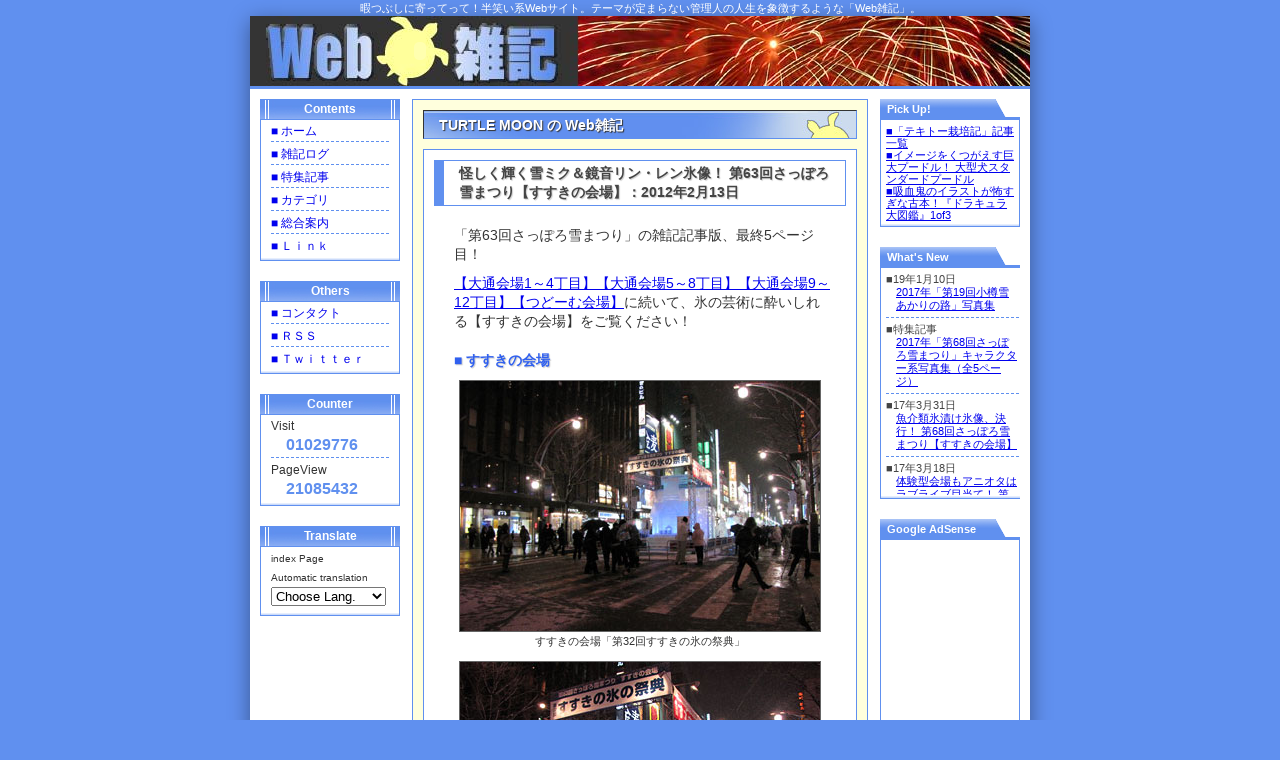

--- FILE ---
content_type: text/html
request_url: http://www.webzakki.com/z120213.shtml
body_size: 32633
content:
<?xml version="1.0" encoding="Shift_JIS"?>
<!DOCTYPE html PUBLIC "-//W3C//DTD XHTML 1.0 Transitional//EN" "http://www.w3.org/TR/xhtml1/DTD/xhtml1-transitional.dtd">
<html xmlns="http://www.w3.org/1999/xhtml" xml:lang="ja" lang="ja">
<head>
<meta http-equiv="Content-Type" content="text/html; charset=Shift_JIS" />
<meta name="robots" content="ALL" />
<meta name="author" content="TURTLE MOON" />
<meta name="keywords" content="Web雑記,ウェブ雑記,ウエブ雑記,TURTLEMOON,タートルムーン,テキスト系サイト,ネタ系サイト,反省文,半笑い" />
<meta name="description" content="暇つぶしに寄ってって！半笑い系Webサイト。テーマが定まらない管理人の人生を象徴するような「Web雑記」。" />
<meta http-equiv="Content-Script-Type" content="text/javascript" />
<meta http-equiv="Content-Style-Type" content="text/css" />
<link rel="stylesheet" type="text/css" href="style001.css" title="基本css" />
<!--[if lt IE 7]><link rel="stylesheet" type="text/css" href="winieold.css" /><![endif]-->
<link rel="alternate" type="application/rss+xml" title="RSS 1.0" href="http://www.webzakki.com/rss.rdf" />
<link rel="SHORTCUT ICON" href="wzkfav.ico" />
<meta name="viewport" content="width=device-width, initial-scale=1.0, minimum-scale=1.0, maximum-scale=1.0, user-scalable=yes">
<meta name="apple-mobile-web-app-capable" content="yes">


<title>怪しく輝く雪ミク＆鏡音リン・レン氷像！ 第63回さっぽろ雪まつり【すすきの会場】／Web雑記</title>
</head>

<body>
<p id="top" class="explanation-top">暇つぶしに寄ってって！半笑い系Webサイト。テーマが定まらない管理人の人生を象徴するような「Web雑記」。</p>

<!-- #base部（ヘッダ・サイド・メイン全てのdiv） -->
<div id="base">

<!-- ヘッダ部(SSI) -->
<div id="header">
<div class="header-swf-erase">
<object class="header-swf" width="340" height="70" title="Web雑記 by TURTLE MOON">
<param name="movie" value="images/title007.swf" />
<param name="loop" value="false" />
<param name="quality" value="high" />
<param name="bgcolor" value="#333333" />
<param name="menu" value="false" />
<embed src="images/title007.swf" class="header-swf" type="application/x-shockwave-flash" loop="false" quality="high" bgcolor="#333333" menu="false" width="340" height="70" alt="Web雑記 by TURTLE MOON" title="Web雑記 by TURTLE MOON"></embed>
<noembed>この部分を表示するにはShockwaveFlash(TM)プラグインが必要です</noembed>
</object>
</div>

<div id="header-img-480">
<a href="http://www.webzakki.com/" title="「Web雑記」※クリックでホームへ">
<img src="images/title01-480.jpg" alt="「Web雑記」※クリックでホームへ" title="「Web雑記」※クリックでホームへ" /></a>
</div>

<a href="http://get.adobe.com/jp/flashplayer/" target="_blank">
<img src="images/get_flash_player.gif" class="getflash" width="88" height="31" alt="Get Flash Player" title="Get Flash Player" /></a>
</div>


<!-- サイドバー部(SSI) -->
<div id="side">
<div class="menu1">
Contents
<ul><li><a href="http://www.webzakki.com/" title="ホームへ">■ ホーム</a></li>
<li><a href="zakki.shtml" title="雑記一覧です">■ 雑記ログ</a></li>
<li><a href="features.shtml" title="特集記事の一覧です">■ 特集記事</a></li>
<li><a href="category01.shtml" title="雑記・特集記事をカテゴリ別に分類しております">■ カテゴリ</a></li>
<li><a href="annai.shtml" title="当WebサイトやWebMasterについてはこちらです">■ 総合案内</a></li>
<!-- ↓下線を引かないようにしてある -->
<li class="menu-last"><a href="link01.shtml" title="リスペクトサイトなどをご紹介">■ Ｌｉｎｋ</a></li></ul>
</div>

<div class="menu1">
Others
<ul><li><a href="contact.shtml" title="WebMasterへの連絡をご希望の場合はこちらです">■ コンタクト</a></li>
<li><a href="rss.shtml" title="RSSについてはこちらをご覧ください">■ ＲＳＳ</a></li>
<li class="menu-last"><a href="http://twitter.com/webzakki/" target="_blank" title="当サイトのTwitterアカウント。クリックすると新規タブ・ウインドウが開きます">■ Ｔｗｉｔｔｅｒ</a></li></ul>
</div>

<div class="menu1">
Counter
<ul><li title="正確には「Visit数」ではありません。個人サイト界隈でいうところの「Hit数」にあたります">Visit<br />
<span style="font-size: 16px;font-weight: bold;font-family: Verdana, Helvetica;color: #6090ef;position: relative;left: 15px;bottom: 1px;">01029776</span>
</li>
<li class="menu-last">PageView<br />
<span style="font-size: 16px;font-weight: bold;font-family: Verdana, Helvetica;color: #6090ef;position: relative;left: 15px;bottom: 1px;">21085432</span>
</li></ul>
</div>

<div class="menu1" id="translation">
Translate
<ul style="padding-bottom: 5px;"><li class="menu-last" style="font-size: 10px;">
<span>index Page<br />Automatic translation</span><br />
<form action="http://translate.google.com/" method="post">
<select onchange="location.href = this.options[this.selectedIndex].value;" name="Choose Language"  style="margin: 0px;width: 115px;">
<option value="#" selected="selected">Choose Lang. </option>
<option value="http://translate.google.com/translate?hl=ja&amp;sl=ja&amp;tl=en&amp;u=http://www.webzakki.com/">English(Google)</option>
<option value="http://translate.google.com/translate?hl=ja&amp;sl=ja&amp;tl=es&amp;u=http://www.webzakki.com/">Spanish</option>
<option value="http://translate.google.com/translate?hl=ja&amp;sl=ja&amp;tl=de&amp;u=http://www.webzakki.com/">Garman</option>
<option value="http://translate.google.com/translate?hl=ja&amp;sl=ja&amp;tl=fr&amp;u=http://www.webzakki.com/">French</option>
<option value="http://translate.google.com/translate?hl=ja&amp;sl=ja&amp;tl=pt&amp;u=http://www.webzakki.com/">Portuguese</option>
<option value="http://translate.google.com/translate?hl=ja&amp;sl=ja&amp;tl=ru&amp;u=http://www.webzakki.com/">Russian</option>
<option value="http://translate.google.com/translate?hl=ja&amp;sl=ja&amp;tl=zh-CN&amp;u=http://www.webzakki.com/">Chinese</option>
<option value="http://translate.google.com/translate?hl=ja&amp;sl=ja&amp;tl=ko&amp;u=http://www.webzakki.com/">Korean</option>
<option value="http://www.webzakki.com/">Japanese</option>
</select>
</form>
</li></ul>
</div>

<!-- #side終了タグ -->
</div>

<!-- 調整#main部 -->
<div id="main">

<!-- コンテンツ部 -->
<div id="content">

<h1>TURTLE MOON の Web雑記</h1>


<!-- 記事ここから -->
<div class="kiji">


<!-- 記事タイトル -->
<h2 id="z120213">
<a href="z120213.shtml" title="この記事単独のページへ">
怪しく輝く雪ミク＆鏡音リン・レン氷像！ 第63回さっぽろ雪まつり【すすきの会場】：2012年2月13日
</a>
</h2>


<!-- 記事本文 -->
<p style="margin-top: 20px;">
「第63回さっぽろ雪まつり」の雑記記事版、最終5ページ目！<br />
</p>
<p>
<a href="z120208.shtml">【大通会場1～4丁目】</a><a href="z120209.shtml">【大通会場5～8丁目】</a><a href="z120211.shtml">【大通会場9～12丁目】</a><a href="z120212.shtml">【つどーむ会場】</a>に続いて、氷の芸術に酔いしれる【すすきの会場】をご覧ください！<br />
</p>



<h3>■ すすきの会場</h3>

<img src="image2012/z120213_01.jpg" style="margin: 10px auto 0px 35px;" width="360" height="250" alt="第63回さっぽろ雪まつり【すすきの会場】1" title="第63回さっぽろ雪まつり【すすきの会場】1" /><br />
<div class="centering" style="font-size: 11px;">すすきの会場「第32回すすきの氷の祭典」</div>

<img src="image2012/z120213_02.jpg" style="margin: 10px auto 0px 35px;" width="360" height="250" alt="第63回さっぽろ雪まつり【すすきの会場】2" title="第63回さっぽろ雪まつり【すすきの会場】2" /><br />

<img src="image2012/z120213_03.jpg" style="margin: 10px auto 0px 35px;" width="360" height="500" alt="第63回さっぽろ雪まつり【すすきの会場】3" title="第63回さっぽろ雪まつり【すすきの会場】3" /><br />
<div class="centering" style="font-size: 11px;">「札幌市時計台」</div>

<img src="image2012/z120213_04.jpg" style="margin: 10px auto 0px 35px;" width="360" height="500" alt="第63回さっぽろ雪まつり【すすきの会場】4" title="第63回さっぽろ雪まつり【すすきの会場】4" /><br />
<div class="centering" style="font-size: 11px;">当サイトでは2009年に「本物の時計台」をご紹介しておりますよ（<a href="z090601.shtml" title="2009年6月1日『日本三大がっかり名所？？ 札幌市時計台 1of3』の記事へ">Page1</a>・<a href="z090604.shtml" title="2009年6月4日『1階 展示室で時計台博士になろう！ 札幌市時計台 2of3』の記事へ">Page2</a>・<a href="z090607.shtml" title="2009年6月7日『2階 貸ホールは教会風で趣深い！ 札幌市時計台 3of3』の記事へ">Page3</a>）！←「日本三大がっかり名所」の汚名を晴らせｗ</div>

<img src="image2012/z120213_05.jpg" style="margin: 10px auto 0px 35px;" width="360" height="250" alt="第63回さっぽろ雪まつり【すすきの会場】5" title="第63回さっぽろ雪まつり【すすきの会場】5" /><br />

<img src="image2012/z120213_06.jpg" style="margin: 10px auto 0px 35px;" width="360" height="250" alt="第63回さっぽろ雪まつり【すすきの会場】6" title="第63回さっぽろ雪まつり【すすきの会場】6" /><br />
<div class="centering" style="font-size: 11px;">「クジャクの舞い」</div>

<img src="image2012/z120213_07.jpg" style="margin: 10px auto 0px 35px;" width="360" height="500" alt="第63回さっぽろ雪まつり【すすきの会場】7" title="第63回さっぽろ雪まつり【すすきの会場】7" /><br />
<div class="centering" style="font-size: 11px;">「ユキヒョウ」</div>

<!-- height注意 -->
<img src="image2012/z120213_08.jpg" style="margin: 10px auto 0px 35px;" width="360" height="270" alt="第63回さっぽろ雪まつり【すすきの会場】8" title="第63回さっぽろ雪まつり【すすきの会場】8" /><br />
<div class="centering" style="font-size: 11px;">「ビックヒット(ﾏﾏ)」</div>

<img src="image2012/z120213_09.jpg" style="margin: 10px auto 0px 35px;" width="360" height="250" alt="第63回さっぽろ雪まつり【すすきの会場】9" title="第63回さっぽろ雪まつり【すすきの会場】9" /><br />
<div class="centering" style="font-size: 11px;">「白鶴」</div>

<img src="image2012/z120213_10.jpg" style="margin: 10px auto 0px 35px;" width="360" height="250" alt="第63回さっぽろ雪まつり【すすきの会場】10" title="第63回さっぽろ雪まつり【すすきの会場】10" /><br />
<div class="centering" style="font-size: 11px;">「昇竜」。←どうしてもストリートファイターの昇龍拳を思い出すｗ</div>

<img src="image2012/z120213_11.jpg" style="margin: 10px auto 0px 35px;" width="360" height="250" alt="第63回さっぽろ雪まつり【すすきの会場】11" title="第63回さっぽろ雪まつり【すすきの会場】11" /><br />
<div class="centering" style="font-size: 11px;">「ライオンキング」</div>

<img src="image2012/z120213_12.jpg" style="margin: 10px auto 0px 35px;" width="360" height="250" alt="第63回さっぽろ雪まつり【すすきの会場】12" title="第63回さっぽろ雪まつり【すすきの会場】12" /><br />
<div class="centering" style="font-size: 11px;">大通会場の<a href="z120209.shtml" title="2012年2月9日『澤穂希と雪ミク（初音ミク）雪像が大人気！ 第63回さっぽろ雪まつり【大通会場5～8丁目】』の記事へ">6丁目</a>・<a href="z120211.shtml" title="2012年2月11日『ワンピース・トリコ・うる星やつら・初音ミク・まんべくん・メロン熊！ 第63回さっぽろ雪まつり【大通会場9～12丁目】』の記事へ">10丁目</a>に続いて、またまた人気のボーカロイドが登場！<br />「雪ミク＆鏡音リン・レン」</div>

<img src="image2012/z120213_13.jpg" style="margin: 10px auto 0px 35px;" width="360" height="500" alt="第63回さっぽろ雪まつり【すすきの会場】13" title="第63回さっぽろ雪まつり【すすきの会場】13" /><br />
<div class="centering" style="font-size: 11px;"><a href="z110215.shtml" title="2011年2月15日『雪ミク（初音ミク）とユニコーンガンダムの氷像が！ 第62回さっぽろ雪まつり【すすきの会場】』の記事へ">昨年</a>もあった、初音ミクの「雪ミク」バージョン氷像です</div>

<img src="image2012/z120213_14.jpg" style="margin: 10px auto 0px 35px;" width="360" height="500" alt="第63回さっぽろ雪まつり【すすきの会場】14" title="第63回さっぽろ雪まつり【すすきの会場】14" /><br />
<div class="centering" style="font-size: 11px;">同じくボーカロイドの「鏡音リン」</div>

<img src="image2012/z120213_15.jpg" style="margin: 10px auto 0px 35px;" width="360" height="500" alt="第63回さっぽろ雪まつり【すすきの会場】15" title="第63回さっぽろ雪まつり【すすきの会場】15" /><br />
<div class="centering" style="font-size: 11px;">「鏡音レン」<br />その他の「初音ミクたちボーカロイド」の写真は、<a href="f12_01_2.shtml" title="特集記事『2012年「第63回さっぽろ雪まつり」キャラクター系写真集』の2ページ目へ">特集記事</a>にどっさりと掲載しておりますよ！</div>

<img src="image2012/z120213_16.jpg" style="margin: 10px auto 0px 35px;" width="360" height="500" alt="第63回さっぽろ雪まつり【すすきの会場】16" title="第63回さっぽろ雪まつり【すすきの会場】16" /><br />
<div class="centering" style="font-size: 11px;">「美女と伝説の鳥」</div>

<!-- height注意 -->
<img src="image2012/z120213_17.jpg" style="margin: 10px auto 0px 35px;" width="360" height="270" alt="第63回さっぽろ雪まつり【すすきの会場】17" title="第63回さっぽろ雪まつり【すすきの会場】17" /><br />
<div class="centering" style="font-size: 11px;">「北の竜宮城」</div>

<img src="image2012/z120213_18.jpg" style="margin: 10px auto 0px 35px;" width="360" height="250" alt="第63回さっぽろ雪まつり【すすきの会場】18" title="第63回さっぽろ雪まつり【すすきの会場】18" /><br />
<div class="centering" style="font-size: 11px;">築地の初競りでクロマグロを高値で買い取った「すしざんまい」の協賛です。←さすが儲かってるとみえるｗ</div>


<img src="image2012/z120213_19.jpg" style="margin: 10px auto 0px 35px;" width="360" height="250" alt="第63回さっぽろ雪まつり【すすきの会場】19" title="第63回さっぽろ雪まつり【すすきの会場】19" /><br />
<div class="centering" style="font-size: 11px;">うわ……。←なにｗ</div>

<!-- height注意 -->
<img src="image2012/z120213_20.jpg" style="margin: 10px auto 0px 35px;" width="360" height="270" alt="第63回さっぽろ雪まつり【すすきの会場】20" title="第63回さっぽろ雪まつり【すすきの会場】20" /><br />
<div class="centering" style="font-size: 11px;"><a href="z110215.shtml" title="2011年2月15日『雪ミク（初音ミク）とユニコーンガンダムの氷像が！ 第62回さっぽろ雪まつり【すすきの会場】』の記事へ">昨年</a>までとは違い、今年は魚介類氷漬け氷像はこれ1基のみでした</div>

<img src="image2012/z120213_21.jpg" style="margin: 10px auto 0px 35px;" width="360" height="250" alt="第63回さっぽろ雪まつり【すすきの会場】21" title="第63回さっぽろ雪まつり【すすきの会場】21" /><br />
<div class="centering" style="font-size: 11px;">「台湾高速鉄道・総統府」</div>

<img src="image2012/z120213_22.jpg" style="margin: 10px auto 0px 35px;" width="360" height="500" alt="第63回さっぽろ雪まつり【すすきの会場】22" title="第63回さっぽろ雪まつり【すすきの会場】22" /><br />
<div class="centering" style="font-size: 11px;">「ふくろう」</div>

<img src="image2012/z120213_23.jpg" style="margin: 10px auto 0px 35px;" width="360" height="500" alt="第63回さっぽろ雪まつり【すすきの会場】23" title="第63回さっぽろ雪まつり【すすきの会場】23" /><br />
<div class="centering" style="font-size: 11px;">「鳳凰の舞い」</div>

<img src="image2012/z120213_24.jpg" style="margin: 10px auto 0px 35px;" width="360" height="500" alt="第63回さっぽろ雪まつり【すすきの会場】24" title="第63回さっぽろ雪まつり【すすきの会場】24" /><br />
<div class="centering" style="font-size: 11px;">美しい……</div>

<img src="image2012/z120213_25.jpg" style="margin: 10px auto 0px 35px;" width="360" height="250" alt="第63回さっぽろ雪まつり【すすきの会場】25" title="第63回さっぽろ雪まつり【すすきの会場】25" /><br />
<div class="centering" style="font-size: 11px;">サントリー協賛の「うちのハイボールは角だから。」</div>

<img src="image2012/z120213_26.jpg" style="margin: 10px auto 0px 35px;" width="360" height="250" alt="第63回さっぽろ雪まつり【すすきの会場】26" title="第63回さっぽろ雪まつり【すすきの会場】26" /><br />
<div class="centering" style="font-size: 11px;">「LOVE」</div>

<img src="image2012/z120213_27.jpg" style="margin: 10px auto 0px 35px;" width="360" height="250" alt="第63回さっぽろ雪まつり【すすきの会場】27" title="第63回さっぽろ雪まつり【すすきの会場】27" /><br />
<div class="centering" style="font-size: 11px;">「龍の福ラーメン」</div>

<img src="image2012/z120213_28.jpg" style="margin: 10px auto 0px 35px;" width="360" height="250" alt="第63回さっぽろ雪まつり【すすきの会場】28" title="第63回さっぽろ雪まつり【すすきの会場】28" /><br />
<div class="centering" style="font-size: 11px;">今年もラーメンありましたか（笑）。←あきらかに冷やしの時期ではないがｗ</div>

<img src="image2012/z120213_29.jpg" style="margin: 10px auto 0px 35px;" width="360" height="250" alt="第63回さっぽろ雪まつり【すすきの会場】29" title="第63回さっぽろ雪まつり【すすきの会場】29" /><br />
<div class="centering" style="font-size: 11px;">「熊」</div>

<img src="image2012/z120213_30.jpg" style="margin: 10px auto 0px 35px;" width="360" height="250" alt="第63回さっぽろ雪まつり【すすきの会場】30" title="第63回さっぽろ雪まつり【すすきの会場】30" /><br />
<div class="centering" style="font-size: 11px;">ほっと ひと息「ICE BAR」。←凍えそうだがｗ</div>

<img src="image2012/z120213_31.jpg" style="margin: 10px auto 0px 35px;" width="360" height="250" alt="第63回さっぽろ雪まつり【すすきの会場】31" title="第63回さっぽろ雪まつり【すすきの会場】31" /><br />

<img src="image2012/z120213_32.jpg" style="margin: 10px auto 0px 35px;" width="360" height="250" alt="第63回さっぽろ雪まつり【すすきの会場】32" title="第63回さっぽろ雪まつり【すすきの会場】32" /><br />
<div class="centering" style="font-size: 11px;">「子供ふれあい広場」より</div>

<img src="image2012/z120213_33.jpg" style="margin: 10px auto 0px 35px;" width="360" height="250" alt="第63回さっぽろ雪まつり【すすきの会場】33" title="第63回さっぽろ雪まつり【すすきの会場】33" /><br />
<div class="centering" style="font-size: 11px;">「ドレスデン国立歌劇場 ゼンバーオーバー」</div>

<img src="image2012/z120213_34.jpg" style="margin: 10px auto 0px 35px;" width="360" height="500" alt="第63回さっぽろ雪まつり【すすきの会場】34" title="第63回さっぽろ雪まつり【すすきの会場】34" /><br />
<div class="centering" style="font-size: 11px;">実演コーナーでは、巧みなチェーンソーさばきを披露中でした！←「チェーンソーさばき」って新鮮ｗ</div>

<img src="image2012/z120213_35.jpg" style="margin: 10px auto 0px 35px;" width="360" height="500" alt="第63回さっぽろ雪まつり【すすきの会場】35" title="第63回さっぽろ雪まつり【すすきの会場】35" /><br />
<div class="centering" style="font-size: 11px;">次々と生まれる氷の芸術！</div>

<img src="image2012/z120213_36.jpg" style="margin: 10px auto 0px 35px;" width="360" height="250" alt="第63回さっぽろ雪まつり【すすきの会場】36" title="第63回さっぽろ雪まつり【すすきの会場】36" /><br />
<div class="centering" style="font-size: 11px;">「KIRINイルミネーションロード」</div>

<img src="image2012/z120213_37.jpg" style="margin: 10px auto 0px 35px;" width="360" height="250" alt="第63回さっぽろ雪まつり【すすきの会場】37" title="第63回さっぽろ雪まつり【すすきの会場】37" /><br />

<p style="margin-top: 20px;">
では最後に、「氷彫刻コンクール」受賞作をご覧にいれましょう！<br />
</p>

<img src="image2012/z120213_38.jpg" style="margin: 5px auto 0px 35px;" width="360" height="500" alt="第63回さっぽろ雪まつり【すすきの会場】38" title="第63回さっぽろ雪まつり【すすきの会場】38" /><br />
<div class="centering" style="font-size: 11px;">準優秀賞・すすきの氷の祭典実行委員長賞「自然」</div>

<img src="image2012/z120213_39.jpg" style="margin: 10px auto 0px 35px;" width="360" height="250" alt="第63回さっぽろ雪まつり【すすきの会場】39" title="第63回さっぽろ雪まつり【すすきの会場】39" /><br />
<div class="centering" style="font-size: 11px;">準優秀賞・すすきの氷の祭典実行委員長賞「青龍の舞」</div>

<img src="image2012/z120213_40.jpg" style="margin: 10px auto 0px 35px;" width="360" height="250" alt="第63回さっぽろ雪まつり【すすきの会場】40" title="第63回さっぽろ雪まつり【すすきの会場】40" /><br /><div class="centering" style="font-size: 11px;">当日は暖かかったせいか、思いっきり倒壊しておりました……</div>

<img src="image2012/z120213_41.jpg" style="margin: 10px auto 0px 35px;" width="360" height="500" alt="第63回さっぽろ雪まつり【すすきの会場】41" title="第63回さっぽろ雪まつり【すすきの会場】41" /><br />
<div class="centering" style="font-size: 11px;">優秀賞・札幌観光協会長賞「炎龍」</div>

<img src="image2012/z120213_42.jpg" style="margin: 10px auto 0px 35px;" width="360" height="500" alt="第63回さっぽろ雪まつり【すすきの会場】42" title="第63回さっぽろ雪まつり【すすきの会場】42" /><br />

<!-- height注意 -->
<img src="image2012/z120213_43.jpg" style="margin: 10px auto 0px 35px;" width="360" height="270" alt="第63回さっぽろ雪まつり【すすきの会場】43" title="第63回さっぽろ雪まつり【すすきの会場】43" /><br />
<div class="centering" style="font-size: 11px;">優秀賞・すすきの観光協会長賞「復興へのはばたき」</div>

<img src="image2012/z120213_44.jpg" style="margin: 10px auto 0px 35px;" width="360" height="500" alt="第63回さっぽろ雪まつり【すすきの会場】44" title="第63回さっぽろ雪まつり【すすきの会場】44" /><br />

<img src="image2012/z120213_45.jpg" style="margin: 10px auto 0px 35px;" width="360" height="500" alt="第63回さっぽろ雪まつり【すすきの会場】45" title="第63回さっぽろ雪まつり【すすきの会場】45" /><br />

<img src="image2012/z120213_46.jpg" style="margin: 10px auto 0px 35px;" width="360" height="250" alt="第63回さっぽろ雪まつり【すすきの会場】46" title="第63回さっぽろ雪まつり【すすきの会場】46" /><br />

<img src="image2012/z120213_47.jpg" style="margin: 10px auto 0px 35px;" width="360" height="500" alt="第63回さっぽろ雪まつり【すすきの会場】47" title="第63回さっぽろ雪まつり【すすきの会場】47" /><br />
<div class="centering" style="font-size: 11px;">最優秀賞・札幌市長賞「Joie de vivre（生きる喜び）」</div>

<img src="image2012/z120213_48.jpg" style="margin: 10px auto 0px 35px;" width="360" height="500" alt="第63回さっぽろ雪まつり【すすきの会場】48" title="第63回さっぽろ雪まつり【すすきの会場】48" /><br />

<img src="image2012/z120213_49.jpg" style="margin: 10px auto 0px 35px;" width="360" height="500" alt="第63回さっぽろ雪まつり【すすきの会場】49" title="第63回さっぽろ雪まつり【すすきの会場】49" /><br />

<img src="image2012/z120213_50.jpg" style="margin: 10px auto 0px 35px;" width="360" height="500" alt="第63回さっぽろ雪まつり【すすきの会場】50" title="第63回さっぽろ雪まつり【すすきの会場】50" /><br />

<img src="image2012/z120213_51.jpg" style="margin: 10px auto 0px 35px;" width="360" height="500" alt="第63回さっぽろ雪まつり【すすきの会場】51" title="第63回さっぽろ雪まつり【すすきの会場】51" /><br />
<div class="centering" style="font-size: 11px;">素晴らしい……。←氷に興奮してないよなｗ</div>

<img src="image2012/z120213_52.jpg" style="margin: 10px auto 0px 35px;" width="360" height="250" alt="第63回さっぽろ雪まつり【すすきの会場】52" title="第63回さっぽろ雪まつり【すすきの会場】52" /><br />

<p style="margin-top: 20px;">
以上、すすきの会場の模様でした！<br />
</p>
<p>
いろいろありましたが、今年も充実した「さっぽろ雪まつり」でよかったです！←ざっくりした感想だなｗ<br />
</p>
<p>
では引き続き、話題のキャラクター系の氷雪像を網羅した、全7ページの<a href="f12_01_1.shtml">特集記事版</a>をご覧ください！←もうお腹いっぱいかもｗ<br />
</p>

<p style="line-height: 1.8em;margin-top: 20px;">
<strong><a href="f12_01_1.shtml">＞ 特集記事『2012年「第63回さっぽろ雪まつり」キャラクター系写真集（全7ページ）』はこちらです！</a></strong><br />
</p>


<!-- GoogleAdSense(SSI) -->
<p style="margin-top: 20px;">
<script async src="//pagead2.googlesyndication.com/pagead/js/adsbygoogle.js"></script>
<!-- レスポンシブ1 -->
<ins class="adsbygoogle"
     style="display:block"
     data-ad-client="ca-pub-8474550737743048"
     data-ad-slot="4144685979"
     data-ad-format="auto"></ins>
<script>
(adsbygoogle = window.adsbygoogle || []).push({});
</script><br />
</p>



<!-- リンク -->
<ol class="kijilink" style="margin-top: 20px;">
<li>
<em>「第63回さっぽろ雪まつり」雑記記事（一般的な雪像・氷像を会場別でご紹介）</em>
</li>
<li>
<a href="z120208.shtml">■ 2012年2月8日：冬の世界的ビッグイベント！ 第63回さっぽろ雪まつり【大通会場1～4丁目】</a>
</li>
<li>
<a href="z120209.shtml">■ 2012年2月9日：澤穂希と雪ミク（初音ミク）雪像が大人気！ 第63回さっぽろ雪まつり【大通会場5～8丁目】</a>
</li>
<li>
<a href="z120211.shtml">■ 2012年2月11日：ワンピース・トリコ・うる星やつら・初音ミク・まんべくん・メロン熊！ 第63回さっぽろ雪まつり【大通会場9～12丁目】</a>
</li>
<li>
<a href="z120212.shtml">■ 2012年2月12日：遊びと体験ならこちら！ 第63回さっぽろ雪まつり【つどーむ会場】</a>
</li>
<li>
■ 2012年2月13日：怪しく輝く雪ミク＆鏡音リン・レン氷像！ 第63回さっぽろ雪まつり【すすきの会場】（このページです）
</li>
</ol>

<!-- リンク -->
<ol class="kijilink" style="margin-top: 20px;">
<li>
<em>「第63回さっぽろ雪まつり」特集記事（キャラクター系の雪像・氷像）</em>
</li>
<li>
<a href="f12_01_1.shtml">■ 2012年「第63回さっぽろ雪まつり」キャラクター系写真集（全7ページ）</a>
</li>
</ol>

<!-- リンク -->
<ol class="kijilink" style="margin-top: 20px;">
<li>
<em>すべての「さっぽろ雪まつり」の記事はこちら</em>
</li>
<li>
<a href="category-yukimatsuri.shtml">■ さっぽろ雪まつり 記事一覧</a>
</li>
</ol>


<!-- 記事の終了タグ -->
</div>
<!-- 記事ここまで -->

<p class="pagetop"><a href="#top" title="このページの上部へ移動します">▲ ページトップへ↑</a></p>

<p class="contentslink">
<a href="index.shtml">＞■ ホームへ</a><br />
<a href="zakki.shtml">＞■ 雑記ログへ</a><br />
<a href="features.shtml">＞■ 特集記事へ</a><br />
</p>

<!-- #content終了タグ -->
</div>

<!-- インフォメーション部(SSI) -->
<div id="info">

<!-- ピックアップ -->
<h3>Pick Up!</h3>
<div class="info-box">
<!--
<a href="z060418.shtml" title="お勧めの記事をPickUp!">
■背が伸びる？私が試した伸長法！川畑式・ヨーガ・カルシウム</a><br />

<a href="z090309.shtml" title="お勧めの記事をPickUp!">
■イメージをくつがえす巨大プードル！ 大型犬スタンダードプードル</a><br />



<a href="category-yukiakari.shtml" title="お勧めの記事をPickUp!">
■「小樽雪あかりの路」記事一覧</a><br />

<a href="category-yosakoi.shtml" title="お勧めの記事をPickUp!">
■「YOSAKOIソーラン祭り」記事一覧</a><br />

<a href="category-ushiomatsuri.shtml" title="お勧めの記事をPickUp!">
■「おたる潮まつり」記事一覧</a><br />

<a href="category-saibaiki.shtml" title="お勧めの記事をPickUp!">
■「テキトー栽培記」記事一覧</a><br />

<a href="z061006.shtml" title="お勧めの記事をPickUp!">
■バランスボールダイエットレポート・半年間の成果をご報告！</a><br />

<a href="z100202.shtml" title="お勧めの記事をPickUp!">
■私が唯一信じる健康食品！ 疲労回復にオススメ「香醋」～（株）再春館薬品編</a><br />

<a href="z120113.shtml" title="お勧めの記事をPickUp!">
■お勧めお値打ち多ボタンマウス！ ロジクール ゲーミングマウス G300</a><br />

<a href="z120121.shtml" title="お勧めの記事をPickUp!">
■ポータブル石油ストーブの限界に挑む消臭性能！ コロナ石油ファンヒーター「FH-WX3411BY」</a><br />

<a href="z121206.shtml" title="お勧めの記事をPickUp!">
■カサつく乾燥肌の痒み治療薬がリニューアル！ ロート製薬「メンソレータムADクリームm」</a><br />

<a href="f07_01_1.shtml" title="お勧めの記事をPickUp!">
■特集記事：電子ゲームの歴史がここに！こどもポケット百科『電子ゲーム大作戦』（全7ページ）</a><br />

<a href="z110503.shtml" title="お勧めの記事をPickUp!">
■格闘王・前田日明のCD-ROM！「オレがこんなに強いのも アキラ前田のクラッカー」1of3</a><br />

<a href="z110116.shtml" title="お勧めの記事をPickUp!">
■懐かしのバッタ屋！ ディスカウントストア「ビッグアロー」のチラシ 1of3</a><br />

<a href="z100324.shtml" title="お勧めの記事をPickUp!">
■ビンナガマグロは美味しくない？！ 我が人生初の愛読書（株）学習研究社『新訂 学習カラー百科（6 生物の世界）』1of3</a><br />

<a href="z080322.shtml" title="お勧めの記事をPickUp!">
■カエルも働くケロ！ 工事現場用バリケード柵「ケロガード」1of2</a><br />

<a href="z070922.shtml" title="お勧めの記事をPickUp!">
■悩み多き青春！恋人たちの性典 2of2</a><br />

<a href="s070602.shtml" title="お勧めの記事をPickUp!">
■吸血鬼のイラストが怖すぎな古本！『ドラキュラ大図鑑』1of3</a><br />

<a href="s070502.shtml" title="お勧めの記事をPickUp!">
■懐かしの怖い映画本！『怪奇大全科』1of2</a><br />

<a href="s070414.shtml" title="お勧めの記事をPickUp!">
■懐かしの子ども番組！「5年3組魔法組」の古本 1of2</a><br />

<a href="s070403.shtml" title="お勧めの記事をPickUp!">
■個性ありすぎ！覆面レスラーベスト50大集合 1of2</a><br />

<a href="z120720.shtml" title="お勧めの記事をPickUp!">
■カナチョロと呼ばないとヘビだと思われる！ 北海道某所で撮影した「カナヘビ」の写真2012（1of3）</a><br />

<a href="2015/zakki20150823.shtml" title="お勧めの記事をPickUp!">
■北海道某所で撮影した「カナヘビ（金蛇・蛇舅母・かなちょろ）」の写真2015</a><br />

<a href="z130325.shtml" title="お勧めの記事をPickUp!">
■種蒔きから根の収穫・花期・種の収穫まで！「ラディッシュ（赤丸20日大根）」テキトー栽培記 その14（まとめ）</a><br />


-->
<a href="category-saibaiki.shtml" title="お勧めの記事をPickUp!">
■「テキトー栽培記」記事一覧</a><br />
<a href="z090309.shtml" title="お勧めの記事をPickUp!">
■イメージをくつがえす巨大プードル！ 大型犬スタンダードプードル</a><br />
<a href="s070602.shtml" title="お勧めの記事をPickUp!">
■吸血鬼のイラストが怖すぎな古本！『ドラキュラ大図鑑』1of3</a><br />
</div>


<!-- 更新情報（インラインフレーム） -->
<h3>What's New</h3>
<iframe src="iframe001.html" class="iframe1" title="更新情報" name="iframe" id="iframe" frameborder="0" scrolling="auto">
一部の環境ではインラインフレーム内のコンテンツは表示できませんのでご了承ください。<br />
</iframe>
<div class="iframe1-bgline"></div>

<!-- GoogleAdSense -->
<h3>Google AdSense</h3>
<div class="info-box">
<script async src="//pagead2.googlesyndication.com/pagead/js/adsbygoogle.js"></script>
<!-- レスポンシブ1 -->
<ins class="adsbygoogle"
     style="display:block"
     data-ad-client="ca-pub-8474550737743048"
     data-ad-slot="4144685979"
     data-ad-format="auto"></ins>
<script>
(adsbygoogle = window.adsbygoogle || []).push({});
</script><br />

<script type="text/javascript"><!--
google_ad_client = "pub-8474550737743048";
google_ad_width = 120;
google_ad_height = 600;
google_ad_format = "120x600_as";
google_ad_type = "text";
google_ad_channel ="8211843069";
google_color_border = "FFFFFF";
google_color_bg = "FFFFFF";
google_color_link = "0000FF";
google_color_url = "6090EF";
google_color_text = "222222";
//--></script>
<script type="text/javascript"
  src="http://pagead2.googlesyndication.com/pagead/show_ads.js">
</script>
</div>


<!-- A8.net -->
<!--
<h3>楽天市場</h3>
<div class="info-box" style="background-color: #000000;">
<a href="http://px.a8.net/svt/ejp?a8mat=U2ZNI+64VU7M+5WS+C1DUQ&a8ejpredirect=http%3A%2F%2Fitem.rakuten.co.jp%2Fanzenkiki%2F10002646%2F" target="_blank"><img src="images/rakuten001.jpg" width="120" height="188" alt="ケロガード" /></a>
<img border="0" width="1" height="1" src="http://www14.a8.net/0.gif?a8mat=U2ZNI+64VU7M+5WS+C1DUQ" alt="">
<p style="color: #ff2222;font-size: 10px;margin: 5px 0px 5px 5px;">Web雑記で売れた珍品「ケロガード」</p>
</div>
-->

<!-- Amazonアソシエイト -->
<!--
<h3>Amazon.co.jp</h3>
<div class="info-box" style="background-color: #000000;">


<iframe src="http://rcm-fe.amazon-adsystem.com/e/cm?t=webzakkicom-22&o=9&p=8&l=as1&asins=B007S6Q0X0&nou=1&ref=tf_til&fc1=000000&IS2=1&lt1=_blank&m=amazon&lc1=0000FF&bc1=FFFFFF&bg1=FFFFFF&f=ifr" style="width:120px;height:240px;" scrolling="no" marginwidth="0" marginheight="0" frameborder="0"></iframe>
<p style="color: #ff2222;font-size: 10px;margin: 5px 0px 5px 5px;">私も買った！ 型落ち 格安 多機能 一眼レフカメラ！</p>

<iframe src="http://rcm-fe.amazon-adsystem.com/e/cm?lt1=_blank&bc1=000000&IS2=1&nou=1&bg1=FFFFFF&fc1=000000&lc1=0000FF&t=webzakkicom-22&o=9&p=8&l=as1&m=amazon&f=ifr&ref=tf_til&asins=B008R52N78" style="width:120px;height:240px;" scrolling="no" marginwidth="0" marginheight="0" frameborder="0"></iframe>
<p style="color: #ff2222;font-size: 10px;margin: 5px 0px 5px 5px;">送料無料！使いやすい肥料入り万能園芸用土</p>


<script type="text/javascript">--><!--
  amazon_ad_tag = "webzakkicom-22";  amazon_ad_width = "120";  amazon_ad_height = "240";  amazon_ad_logo = "hide";  amazon_ad_link_target = "new";  amazon_ad_price = "retail";  amazon_ad_border = "hide";//--><!--</script>
<script type="text/javascript" src="http://www.assoc-amazon.jp/s/ads.js"></script>
<p style="color: #ff2222;font-size: 10px;margin: 5px 0px 5px 5px;">Amazonパルプンテリンク</p>
<!--
</div>-->


<!-- ひとことmemo -->
<h3>Twitter</h3>
<div class="info-box">
<a href="http://twitter.com/webzakki/" target="_blank" title="新規タブ・ウインドウが開きます">■ webzakki on Twitter</a><br />
更新情報・お気に入りリンク・アホつぶやきなど<br />
<a href="http://twitter.com/share" class="twitter-share-button" data-count="none" data-via="webzakki" data-lang="ja">Tweet</a><script type="text/javascript" src="http://platform.twitter.com/widgets.js"></script><br />
</div>
<!--
<h3>Memo</h3>
<div class="info-box">
※このWebサイトは、Webmasterの気分によって配色が変わります。
</div>
-->

<!-- #info終了タグ -->
</div>


<!-- 調整#main終了タグ -->
</div>

<!-- Copyright -->
<div id="copyright">Copyright&copy; TURTLE MOON</div>

<!-- #base終了タグ -->
</div>

</body>
</html>

--- FILE ---
content_type: text/html
request_url: http://www.webzakki.com/iframe001.html
body_size: 11598
content:
<?xml version="1.0" encoding="Shift_JIS"?>
<!DOCTYPE html PUBLIC "-//W3C//DTD XHTML 1.0 Transitional//EN" "http://www.w3.org/TR/xhtml1/DTD/xhtml1-transitional.dtd">
<html xmlns="http://www.w3.org/1999/xhtml" xml:lang="ja" lang="ja">
<head>
<meta http-equiv="Content-Type" content="text/html; charset=Shift_JIS" />
<meta name="robots" content="ALL" />
<meta name="author" content="TURTLE MOON" />

<style type="text/css">
<!--
body		{
		font-size: 11px;
		font-family: "Hiragino Kaku Gothic Pro","ヒラギノ角ゴ Pro W3",Osaka,"メイリオ",Meiryo,"ＭＳ ゴシック","MS Gothic","ＭＳ Ｐゴシック","MS UI Gothic", Verdana, Arial, Helvetica, sans-serif;
		color: #444444;
	/*	letter-spacing: 0.1em;*/
		line-height: 1.2em;
		background-color: #ffffff;
		border: 0px;
		margin: 5px 2px 3px 5px;
		}

a:hover		{
		color: #ffffff;
		background-color: #6090ef;
		}
a:visited	{
		text-decoration: none;
		}

dl		{
		list-style-type: none;
		margin: 0px;
		padding: 0px;
		}
dt		{
		margin: 0px 0px 0px 0px;
		padding: 0px;
		}
dd		{
		border-bottom: 1px dashed #6090ef;
		margin: 0px 0px 5px 0px;
		padding: 0px 0px 5px 10px;
		}
div		{
		line-height: 1.3em;
		margin: 5px 0px 10px 2px;
		}
img		{
		border: 1px solid #666666;
		}
-->
</style>

<title>インラインフレーム更新情報／Web雑記</title>
</head>

<body>
<dl>
<!--
<dt>■特集記事</dt>
<dd><a href="f1X_01_1.shtml" target="_top">Yummy Nabe2～闇鍋を美味しくいただこう！（全4ページ）</a></dd>
-->
<!-- ↓更新情報追加スペース -->


<dt>■19年1月10日</dt>
<dd><a href="/2017/zakki20170228.shtml" target="_top">2017年「第19回小樽雪あかりの路」写真集</a></dd>

<dt>■特集記事</dt>
<dd><a href="/features/features2017n01p01.shtml" target="_top">2017年「第68回さっぽろ雪まつり」キャラクター系写真集（全5ページ）</a></dd>

<dt>■17年3月31日</dt>
<dd><a href="/2017/zakki20170331.shtml" target="_top">魚介類氷漬け氷像、決行！ 第68回さっぽろ雪まつり【すすきの会場】</a></dd>

<dt>■17年3月18日</dt>
<dd><a href="/2017/zakki20170318.shtml" target="_top">体験型会場もアニオタはラブライブ目当て！ 第68回さっぽろ雪まつり【つどーむ会場】</a></dd>

<dt>■17年3月8日</dt>
<dd><a href="/2017/zakki20170308.shtml" target="_top">ピコ太郎にトランプ大統領・シンゴジラ・雪ミクなど話題の小雪像たち！ 第68回さっぽろ雪まつり【大通会場9丁目～12丁目】</a></dd>

<dt>■17年2月12日</dt>
<dd><a href="/2017/zakki20170212.shtml" target="_top">恒例プロジェクションマッピングなど見どころ満載！ 第68回さっぽろ雪まつり【大通会場5丁目～8丁目】</a></dd>

<dt>■17年2月10日</dt>
<dd><a href="/2017/zakki20170210.shtml" target="_top">大雪像「決戦！雪のファイナルファンタジー」が目玉！ 第68回さっぽろ雪まつり【大通会場1丁目～4丁目】</a></dd>

<dt>■17年2月6日</dt>
<dd><a href="/2017/zakki20170206.shtml" target="_top">移動が仇に！ 暑さと蒸れで瀕死……「チランジア（ブルボーサ・ブッツィー・トリコロール・ストリクタ・キセログラフィカ・その他）」テキトー栽培記（その4｜2016年6月～7月）</a></dd>

<dt>■17年1月31日</dt>
<dd><a href="/2017/zakki20170131.shtml" target="_top">不安な急伸・目立つ葉柄・花茎をカット・衰弱……「食虫植物（ハエトリソウのみ）」テキトー栽培記（その36｜2016年6月）</a></dd>

<dt>■17年1月28日</dt>
<dd><a href="/2017/zakki20170128.shtml" target="_top">心配な急成長！「食虫植物（モウセンゴケ・サラセニア・ムシトリスミレ・ミミカキグサ・ウツボカズラ・セファロタス・ヘリアンフォラ）」テキトー栽培記（その35｜2016年6月）</a></dd>

<dt>■17年1月20日</dt>
<dd><a href="/2017/zakki20170120.shtml" target="_top">日光で真っ黒けっけ！ ぼちぼち休眠期！「多肉植物（黒法師・カシミアバイオレット・サンバースト・夕映えなどアエオニウム属のみ）」テキトー栽培記（その28｜2016年6月）</a></dd>

<dt>■17年1月18日</dt>
<dd><a href="/2017/zakki20170118.shtml" target="_top">ぼちぼちの初夏！「多肉植物（シンビフォルミス・十字星・フェネストラリア・子宝草・その他）」テキトー栽培記（その27｜2016年6月）</a></dd>

<dt>■16年12月31日</dt>
<dd><a href="/2016/zakki20161231.shtml" target="_top">モチベーションクライシスの11年目！「Web雑記」2016年アクセスランキングTOP10</a></dd>

<dt>■16年12月24日</dt>
<dd><a href="/2016/zakki20161224.shtml" target="_top">運休続きの乗客を癒す！ 小樽ゆき物語より「ガラスアートギャラリー（2016-2017）」</a></dd>

<dt>■16年12月18日</dt>
<dd><a href="/2016/zakki20161218.shtml" target="_top">キセログラフィカが仲間に加わった！「チランジア（ブルボーサ・ストリクタ・イオナンタ・カプトメデューサエ・その他）」テキトー栽培記（その3｜2016年4月～5月）</a></dd>

<dt>■16年12月11日</dt>
<dd><a href="/2016/zakki20161211.shtml" target="_top">駄目人間が更にダメダメに！ 噂のニトリ「レストクッション」</a></dd>

<dt>■16年11月30日</dt>
<dd><a href="/2016/zakki20161130.shtml" target="_top">HB-101効果？ 不安な劇的急伸！「食虫植物（ハエトリソウのみ）」テキトー栽培記（その34｜2016年5月）</a></dd>

<dt>■16年11月28日</dt>
<dd><a href="/2016/zakki20161128.shtml" target="_top">ウツボカズラ・セファロタス・ヘリアンフォラを購入！「食虫植物（モウセンゴケ・サラセニア・ムシトリスミレ・ミミカキグサ）」テキトー栽培記（その33｜2016年5月）</a></dd>

<dt>■16年11月23日</dt>
<dd><a href="/2016/zakki20161123.shtml" target="_top">夕映えが仲間に加わった！「多肉植物（黒法師・愛染錦・ムーンバーストなどアエオニウム属のみ）」テキトー栽培記（その26｜2016年5月）</a></dd>

<dt>■16年11月20日</dt>
<dd><a href="/2016/zakki20161120.shtml" target="_top">新入りのフェネストラリア！ 月美人の花から蜜！「多肉植物（樹氷・寿・シンビフォルミス・月兎耳・その他）」テキトー栽培記（その25｜2016年5月）</a></dd>

<dt>■16年11月11日</dt>
<dd><a href="/2016/zakki20161111.shtml" target="_top">「Web雑記」サイト開設 満11周年記念日！</a></dd>

<dt>■16年11月10日</dt>
<dd><a href="/2016/zakki20161110.shtml" target="_top">動きの鈍い春！「食虫植物（ハエトリソウのみ）」テキトー栽培記（その32｜2016年4月）</a></dd>

<dt>■16年11月6日</dt>
<dd><a href="/2016/zakki20161106.shtml" target="_top">ピンギキュラ初開花！「食虫植物（モウセンゴケ・サラセニア・ムシトリスミレ・ミミカキグサ）」テキトー栽培記（その31｜2016年4月）</a></dd>

<dt>■16年10月31日</dt>
<dd><a href="/2016/zakki20161031.shtml" target="_top">まだまだ生育期！「多肉植物（黒法師・カシミアバイオレット・サンバーストなどアエオニウム属のみ）」テキトー栽培記（その24｜2016年4月）</a></dd>

<dt>■16年10月28日</dt>
<dd><a href="/2016/zakki20161028.shtml" target="_top">シンビフォルミス・月美人が開花！「多肉植物（火祭り・樹氷・十字星・秋麗・その他）」テキトー栽培記（その23｜2016年4月）</a></dd>

<dt>■16年10月20日</dt>
<dd><a href="/2016/zakki20161020.shtml" target="_top">現状維持の越冬シーズン！「食虫植物（ハエトリソウのみ）」テキトー栽培記（その30｜2016年3月）</a></dd>

<dt>■16年10月18日</dt>
<dd><a href="/2016/zakki20161018.shtml" target="_top">越冬シーズン終了！ ピンギキュラに初花芽！「食虫植物（モウセンゴケ・サラセニア・ムシトリスミレ・ミミカキグサ）」テキトー栽培記（その29｜2016年3月）</a></dd>

<dt>■16年10月12日</dt>
<dd><a href="/2016/zakki20161012.shtml" target="_top">生育期の越冬シーズン、無事終了！「多肉植物（黒法師・カシミアバイオレット・サンバーストなどアエオニウム属のみ）」テキトー栽培記（その22｜2016年3月）</a></dd>

<dt>■16年10月10日</dt>
<dd><a href="/2016/zakki20161010.shtml" target="_top">秋麗が初開花！「多肉植物（シンビフォルミス・舞乙女・秋麗・月美人・その他）」テキトー栽培記（その21｜2016年3月）</a></dd>

<dt>■16年10月6日</dt>
<dd><a href="/2016/zakki20161006.shtml" target="_top">変化なき越冬シーズン！「チランジア（ブルボーサ・ブッツィー・トリコロール・フックシー・その他）」テキトー栽培記（その2｜2016年1月～3月）</a></dd>

<dt>■16年9月30日</dt>
<dd><a href="/2016/zakki20160930.shtml" target="_top">厳寒期を耐え忍ぶ！「食虫植物（ハエトリソウのみ）」テキトー栽培記（その28｜2016年1月～2月）</a></dd>

<dt>■16年9月29日</dt>
<dd><a href="/2016/zakki20160929.shtml" target="_top">D.ビナータとウトリクラリア枯れる！「食虫植物（モウセンゴケ・サラセニア・ムシトリスミレ・ミミカキグサ）」テキトー栽培記（その27｜2016年1月～2月）</a></dd>

<dt>■16年9月23日</dt>
<dd><a href="/2016/zakki20160923.shtml" target="_top">栽培2年目を振り返る！「食虫植物（ハエトリソウ・モウセンゴケ・ウツボカズラ・サラセニア・ムシトリスミレ・ミミカキグサ）」テキトー栽培記（その26｜総集編2015）</a></dd>

<dt>■16年9月20日</dt>
<dd><a href="/2016/zakki20160920.shtml" target="_top">真っ黒法師・サンバースト・ムーンバースト追加！「多肉植物（黒法師・カシミアバイオレット・愛染錦などアエオニウム属のみ）」テキトー栽培記（その20｜2016年1月～2月）</a></dd>

<dt>■16年9月17日</dt>
<dd><a href="/2016/zakki20160917.shtml" target="_top">子宝草除き無事越冬！「多肉植物（樹氷・ツルギダ・秋麗・月美人・その他）」テキトー栽培記（その19｜2016年1月～2月）</a></dd>

<dt>■16年9月8日</dt>
<dd><a href="/2016/zakki20160908.shtml" target="_top">インテリアに好適なエアプランツ！「チランジア（ブルボーサ・ストリクタ・イオナンタ・カプトメデューサエ・その他）」テキトー栽培記（その1｜2015年10月～12月）</a></dd>

<dt>■16年8月31日</dt>
<dd><a href="/2016/zakki20160831.shtml" target="_top">初冬に気を吐く子株たち！「食虫植物（ハエトリソウのみ）」テキトー栽培記（その25｜2015年11月～12月）</a></dd>

<dt>■16年8月30日</dt>
<dd><a href="/2016/zakki20160830.shtml" target="_top">初冬を迎え停滞！「食虫植物（モウセンゴケ・サラセニア・ムシトリスミレ・ミミカキグサ）」テキトー栽培記（その24｜2015年11月～12月）</a></dd>

<dt>■特集記事</dt>
<dd><a href="/features/features2016n05p01.shtml" target="_top">2016年「第50回おたる潮まつり」レポート（全5ページ）</a></dd>

<dt>■16年7月31日</dt>
<dd><a href="/2016/zakki20160731.shtml" target="_top">初冬へ向け成長加速！「多肉植物（黒法師・カシミアバイオレット・愛染錦などアエオニウム属のみ）」テキトー栽培記（その18｜2015年11月～12月）</a></dd>

<dt>■16年7月28日</dt>
<dd><a href="/2016/zakki20160728.shtml" target="_top">初冬へ向けスローダウン！「多肉植物（火祭り・シンビフォルミス・舞乙女・子宝草・その他）」テキトー栽培記（その17｜2015年11月～12月）</a></dd>

<dt>■16年7月19日</dt>
<dd><a href="/2016/zakki20160719.shtml" target="_top">青花群生・収量最多・充実のシーズン総ざらい！「ヤグルマギク（矢車菊・矢車草・セントーレア）」テキトー栽培記2015（その6｜総集編）</a></dd>

<dt>■16年7月12日</dt>
<dd><a href="/2016/zakki20160712.shtml" target="_top">7年目は最多収量！「ヒマワリ（向日葵）」テキトー栽培記2015（その6｜総集編）</a></dd>

<dt>■16年7月7日</dt>
<dd><a href="/2016/zakki20160707.shtml" target="_top">後手に回った初栽培！「ヘチマ（糸瓜）」テキトー栽培記（その6｜総集編）</a></dd>

<dt>■特集記事</dt>
<dd><a href="/features/features2016n04p01.shtml" target="_top">「花フェスタ2016札幌」写真レポート（全5ページ）</a></dd>

<dt>■特集記事</dt>
<dd><a href="/features/features2016n03p01.shtml" target="_top">2016年「第25回YOSAKOIソーラン祭り」レポート（全5ページ）</a></dd>

<dt>■16年6月12日</dt>
<dd><a href="/2016/zakki20160612.shtml" target="_top">特集記事速報版！ 2016年「第25回YOSAKOIソーラン祭り」</a></dd>

<dt>■16年6月8日</dt>
<dd><a href="/2016/zakki20160608.shtml" target="_top">初挑戦の一部始終！「トマト（大玉ホーム桃太郎・接木レッドオーレ中玉・サントリーフルーティミニ）」テキトー栽培記（その6｜総集編）</a></dd>

<dt>■雑記ログ</dt>
<dd><a href="zakki.shtml" target="_top">これ以前の通常記事は雑記ログからご覧ください</a></dd>

<dt>■特集記事</dt>
<dd><a href="features.shtml" target="_top">これ以前の特集記事はこちらからご覧ください</a></dd>

<dt>■カテゴリ</dt>
<dd><a href="category01.shtml" target="_top">雑記・特集記事をカテゴリ別に分類しております</a></dd>

</dl>
<!-- 更新情報ここまで -->

<div>
<a href="rss.shtml" target="_top" title="RDF/RSS(1.0)ご利用の際は、こちらをクリック"><img src="images/rdf.png" width="36" height="14" alt="RDFアイコン" title="RSS(1.0/RDF)ご利用の際は、こちらをクリック" /></a><br />
RSS(1.0/RDF)ご利用の際は、こちらをクリックしてください
</div>

</body>
</html>



--- FILE ---
content_type: text/html; charset=utf-8
request_url: https://www.google.com/recaptcha/api2/aframe
body_size: 268
content:
<!DOCTYPE HTML><html><head><meta http-equiv="content-type" content="text/html; charset=UTF-8"></head><body><script nonce="r_K28GlTWJPI1Y96h0VQtA">/** Anti-fraud and anti-abuse applications only. See google.com/recaptcha */ try{var clients={'sodar':'https://pagead2.googlesyndication.com/pagead/sodar?'};window.addEventListener("message",function(a){try{if(a.source===window.parent){var b=JSON.parse(a.data);var c=clients[b['id']];if(c){var d=document.createElement('img');d.src=c+b['params']+'&rc='+(localStorage.getItem("rc::a")?sessionStorage.getItem("rc::b"):"");window.document.body.appendChild(d);sessionStorage.setItem("rc::e",parseInt(sessionStorage.getItem("rc::e")||0)+1);localStorage.setItem("rc::h",'1768971656826');}}}catch(b){}});window.parent.postMessage("_grecaptcha_ready", "*");}catch(b){}</script></body></html>

--- FILE ---
content_type: text/css
request_url: http://www.webzakki.com/style001.css
body_size: 12092
content:
@charset "Shift_JIS";

body		{
		font-size: 14px;
        	font-family:"Hiragino Kaku Gothic Pro","ヒラギノ角ゴ Pro W3", Osaka,"メイリオ",Meiryo,"ＭＳ ゴシック","MS Gothic","ＭＳ Ｐゴシック","MS UI Gothic", Verdana, Arial, Helvetica, sans-serif;
		color: #333333;
		text-align: center;
		line-height: 1.4em;
		background-color: #6090ef;
		margin: 0px;
		padding: 0px;
		}

a:visited	{
		text-decoration: none;
		}
a:hover		{
		color: #ffffff;
		background-color: #6090ef;
		}

.explanation-top{
		font-size: 11px;
		color: #ffffff;
		text-align: center;
		line-height: 16px;
		background: transparent;
		margin: 0px;
		padding: 0px;
		}

#base		{
		overflow: hidden;
		text-align: left;
		border: none;
		margin: 0px auto;
		padding: 0px;
		width: 780px;
		-moz-box-shadow: 0px 5px 20px rgba(0,0,0,.4);
		-webkit-box-shadow: 0px 5px 20px rgba(0,0,0,.4);
		-o-box-shadow: 0px 5px 20px rgba(0,0,0,.4);
		-ms-box-shadow: 0px 5px 20px rgba(0,0,0,.4);
		box-shadow: 0px 5px 20px rgba(0,0,0,.4);
		}

#base		{background-color: #ffffff;}
/*
#baseのbackground-color:を変更する
パステルカラー系
ピンク（子供っぽい・フェミニン）#ffddff;
黄色（安定感）#ffffdd;
水色（夏・すっきり・スースー）#ddffff;
紫（秋？・大人っぽい・渋い・月？）#ddddff;
緑（春・新緑・フレッシュ・始まり）#ddffdd;
赤・サーモンピンク（暖かい・恋）#ffdddd;
灰（冬・暗い・落ち込んだ）#dddddd;
白（冬・清潔・標準・特になし・空虚・やる気なし）#ffffff;

赤・オレンジ寄り（激しい・熱い・情熱・エスニック）#ff8800;
オレンジ（）#ffaadd
黄色（カレー・ターメリック）#ffdd00;
赤・マゼンタ寄り（刺激的・みづらい）#ff4400;
*/

/* ヘッダ部 */
#header		{
		background-image: url(images/bg_header011.jpg);
		background-repeat: no-repeat;
		background-position: top right;
		background-color: #ffffff;
		border-bottom: 3px solid #6090ef;
		margin: 0px;
		padding: 0px;
		height: 70px;
		}

.header-swf	{
		float: left;
		margin: 0px;
		padding: 0px;
		}
/*
.getflash	{
		float: right;
		border: none;
		margin: 3px;
		padding: 0px;
		}
*/
.getflash	{
		display: none;
		}
#header-img-480	{
		display: none;
		}


/* サイドバー部*/
#side		{
		overflow: hidden;
		float: left;
		font-size: 12px;
		color: #333333;
		border: none;
		margin: 10px 0px 10px 10px;
		padding: 0px;
		width: 140px;
		}

#side a		{
		display: block;
		text-decoration: none;
		}
#side a:link	{
		text-decoration: none;
		}
#side a:hover	{
		color: #ffffff;
		background-image: url(images/bg_side01.gif);
		background-repeat: no-repeat;
		background-position: right;
		background-color: #6090ef;
		}

.menu1		{
		font-size: 12px;
		font-weight: bold;
		color: #ffffff;
		text-align: center;
		background-image: url(images/bg_menu1.jpg);
		background-repeat: no-repeat;
		background-position: top center;
		background-color: #6090ef;
		border-top: 1px solid #6090ef;
		margin: 0px 0px 20px 0px;
		padding: 0px;
		}

#side ul	{
		font-weight: normal;
		text-align: left;
		list-style-type: none;
		background-image: url(images/bg_line_bottom1.gif);
		background-repeat: repeat-x;
		background-position: left bottom;
		background-color: #ffffff;
		border: 1px solid #6090ef;
		margin: 0px;
		padding: 0px;
		}
#side li	{
		font-size: 12px;
		color: #333333;
		border-bottom: 1px dashed #6090ef;
		margin: 2px 10px 3px 10px;
		padding: 0px;
		}
#side .menu-last{
		border-bottom-style: none;
		margin: 2px 10px 4px 10px;
		}

.menu1 img	{
		border: none;
		}
/*
.counter	{
		font-size: 12px;
		color: #333333;
		font-family: 'Comic Sans MS','Impact';
		background-color: #ffffff;
		border: 1px solid #6090ef;
		margin: 0px 0px 20px 0px;
		padding: 5px 0px 5px 10px;
		}
*/
/* 調整div（#contentと#infoを囲むボックス）*/
#main		{
		overflow: hidden;
		float: right;
		background: transparent;
		border: none;
		margin: 10px;
		padding: 0px;
		width: 608px;
		}

/* コンテンツ部 */
#content	{
		float: left;
		font-size: 14px;
		color: #333333;
/*
クリスマスバージョン
#base		{background-color: #ff2200;}

background-color: #009933;（緑）
通常は#ffffdd;
*/
		background-color: #ffffdd;
		border: 1px solid #6090ef;
		margin: 0px;
		padding: 0px;
		width: 454px;
		}

h1		{
		font-size: 14px;
		font-weight: bold;
		color: #ffffff;
		text-shadow: 1px 1px 1px #333333;
		background-image: url(images/bg_h1_01.jpg);
		background-repeat: no-repeat;
		background-position: top right;
		background-color: #6090ef;
		border-top: 1px solid #333333;
		border-right: 1px solid #6090ef;
		border-bottom: 1px solid #6090ef;
		border-left: 1px solid #333333;
		margin: 10px;
		padding: 5px 10px 3px 15px;
		}

.blue		{
		font-size: 10px;
		background-color: #ffffff;
		border-top: 1px solid #6090ef;
		border-right: 1px solid #6090ef;
		border-bottom: 1px solid #6090ef;
		border-left: 10px solid #6090ef;
		margin: 5px 0px 10px 5px;
		padding: 3px 5px;
		position: relative;
		top: 0px;left: 0px;
		}

.kiji		{
		font-size: 14px;
		line-height: 1.4em;
		background-color: #ffffff;
		border: 1px solid #6090ef;
		margin: 10px;
		padding: 0px;
		}

.kiji h2	{
		font-size: 14px;
		font-weight: bold;
		color: #444444;
		text-shadow: 1px 1px 1px #cccccc;
		background-color: #ffffff;
		border-top: 1px solid #6090ef;
		border-right: 1px solid #6090ef;
		border-bottom: 1px solid #6090ef;
		border-left: 10px solid #6090ef;
		margin: 10px;
		padding: 3px 3px 3px 15px;
		}
.kiji h2 a:link	{
		color: #444444;
		text-decoration: none;
		background-color: #ffffff;
		}
.kiji h2 a:visited{background-color: #ffffff;
		text-decoration: none;
		}
.kiji h2 a:hover{
		font-weight: bold;
		color: #ffffff;
		text-decoration: none;
		background-color: #6090ef;
		}


.kiji h3	{
		font-size: 14px;
		font-weight: bold;
		color: #3060ef;
		text-decoration: none;
		text-shadow: 1px 1px 1px #cccccc;
		margin: 20px 10px 0px 30px;
		padding: 0px 0px;
		}

.kiji p		{
		margin: 10px 25px 10px 30px;
		}

img		{
		border: 1px solid #666666;
		}

/* 画像の配置と回り込み */
.img-left	{
		float: left;
		margin: 0px 10px;
		}
.img-right	{
		float: right;
		margin: 0px 10px;
		}

/* 回り込み解除 */
.float-clear	{
		clear: both;
		}

/* 改行スペース大 */
.space		{
		margin-top: 35px;
		}

/* 強調タグ（ボールド） */
em		{
		font-style: normal;
		font-weight: bold;
		}
/* もっと強調タグ（ボールド＆でか文字） */
strong		{
		font-size: 20px;
		font-style: normal;
		font-weight: bold;
		}

.small		{
		font-size: 11px;
		}


.centering	{
		text-align: center;
		margin: 0px auto;
		}

.line-through	{
		text-decoration: line-through;
		}
.hidden		{
		display: ;
/*		visibility: hidden;*/
		color: #ff0000;
		}

/* 特集など多ページコンテンツ用リンク */
ol.kijilink	{
		list-style-type: none;
		border-top: 1px dotted #cccccc;
		margin: 10px 20px 10px 20px;
		padding: 0px;
		}
.kijilink li	{
		font-size: 14px;
		margin: 14px 0px;
		padding: 0px;
		}

.f-link1 a	{
		font-weight: bold;
		border: 1px solid #999999;
		margin: 5px;
		padding: 6px 5px;
		}
.f-link1 em	{
		color: #ffffff;
		background-color: #800080;
		border: 1px solid #999999;
		margin: 5px;
		padding: 6px 5px;
		}

.pagetop	{
		clear: both;
		text-align: right;
		line-height: 7px;
		margin: 0px 10px 0px 0px;
		}
.contentslink	{
		margin: 10px 0px 10px 20px;
		}

.rss1		{
		margin: 0px 0px 0px 260px;
		}
.rss2		{
		margin: 0px 0px 0px 10px;
		}

/* インフォメーション部 */
#info		{
		float: right;
		font-size: 11px;
		color: #333333;
		line-height: 12px;
		border: none;
		margin: 0px auto;
		padding: 0px;
		width: 140px;
		}

#info h3	{
		font-size: 11px;
		font-weight: bold;
		color: #ffffff;
		background-image: url(images/bg_info.gif);
		background-repeat: no-repeat;
		background-position: top right;
		border: none;
		margin: 0px 0px 0px 0px;
		padding: 4px 0px 0px 7px;
		height: 14px;
		}
.info-box	{
		font-size: 11px;
		background-image: url(images/bg_line_bottom1.gif);
		background-repeat: repeat-x;
		background-position: left bottom;
		background-color: #ffffff;
		border-top: 3px solid #6090ef;
		border-right: 1px solid #6090ef;
		border-bottom: 1px solid #6090ef;
		border-left: 1px solid #6090ef;
		margin: 0px 0px 20px 0px;
		padding: 5px;
		}

.iframe1	{
		border-top: 3px solid #6090ef;
		border-right: none;
		border-bottom: none;
		border-left: 1px solid #6090ef;
		margin: 0px 0px 0px 0px;
		padding: 0px;
		width: 140px;
		height: 227px;
		}
.iframe1-bgline	{
		background-image: url(images/bg_line_bottom1.gif);
		background-repeat: repeat-x;
		background-position: left bottom;
		border-top: none;
		border-right: 1px solid #6090ef;
		border-bottom: 1px solid #6090ef;
		border-left: 1px solid #6090ef;
		margin: 0px 0px 20px 0px;
		padding: 0px;
		width: 139px;
		height: 3px;
		}

/* 雑記ログ */
h2.style2	{
		font-size: 14px;
		font-weight: bold;
		color: #444444;
		background-color: #ffffff;
		border-top: none;
		border-right: none;
		border-bottom: 1px solid #6090ef;
		border-left: 10px solid #6090ef;
		margin: 10px;
		padding: 3px 3px 3px 15px;
		}
h3.style2	{
		font-size: 14px;
		font-weight: bold;
		color: #444444;
		background-color: #ffffff;
		border-top: none;
		border-right: none;
		border-bottom: 1px solid #6090ef;
		border-left: 10px solid #6090ef;
		margin: 10px;
		padding: 3px 3px 3px 15px;
		}

.kijilist	{
		list-style-type: none;
		margin: 10px 10px 20px 20px;
		padding: 0px;
		}
.kijilist dt	{
		font-size: 14px;
		margin: 14px 0px 0px 0px;
		padding: 0px;
		}
.kijilist li,dd	{
		font-size: 12px;
		margin: 0px 0px;
		padding: 0px;
		}

/* カテゴリ */
.category1	{
		font-size: 12px;
		margin: 10px 10px 20px 20px;
		padding: 0px;
		}
.category1 dt	{
		font-weight: bold;
		text-shadow: 1px 1px 1px #cccccc;
		margin: 14px 0px 0px 0px;
		padding: 0px;
		}
.category1 dd	{
		margin: 1px 0px;
		padding: 0px;
		}

li.ctg-features {
		margin-left: 1.5em;
		}


/* 総合案内 */
table.annai-table {
		font-size: 12px;
		color: #333333;
		background-color: #ffffff;
		border: none;
		border-collapse: collapse;
		margin: 10px auto 20px  auto;
		padding: 0px;
		width: ;
		}
.annai-table td {
		text-align: left;
		padding: 0px 10px;
		}

#copyright	{
		clear: both;
		font-size: 14px;
		font-weight: bold;
		text-align: center;
		color: #ffffff;
		background-image: url(images/bg_footer1.gif);
		background-repeat: no-repeat;
		background-position: top center;
		background-color: #6090ef;
		border-top: none;
		border-right: 1px solid #ffffff;
		border-bottom: 1px solid #ffffff;
		border-left: 1px solid #ffffff;
		padding: 5px 0px 4px 0px;
		width: 778px;
		}



/* for スマートフォン */
@media screen and (max-width: 480px){
body		{
		line-height: 1.8em;
		max-width: 480px;
		}
#base		{
		width: 100%;
		}

.explanation-top {
		visibility: hidden;
		line-height: 0px;
		}
#header		{
		background-image: none;
		background-color: #424242;
		width: 100%;
		height: auto;
		margin: 0px auto;
		}
.header-swf,.header-swf-erase {
		display: none;
		}
#header-img-480	{
		display: block;
		width: 100%;
		height: auto;
		margin: 0px auto;
		}
#header-img-480	img {
		border: none;
		max-width: 100%;
		height: auto;
		width /***/:auto;　/*IE8のみ適用*/
		}
.getflash	{
		display: none;
		}

#main		{
		float: none;
		width: 100%;
		margin: 0px;
		}
#content	{
		float: none;
		background-color: #ffffff;
		border: none;
		width: 100%;
		}
.kiji		{
		line-height: 1.6em;
		background-color: #ffffff;
		border: none;
		margin: 0px;
		}
.rss1		{
		display: none;
		}
img		{
		max-width: 80%;
		height: auto;
		width /***/:auto;　/*IE8のみ適用*/
		}

#side		{
		float: none;
		width: 90%;
		}
#side a:hover	{
		background-image: url(images/bg_side01.gif);
		background-repeat: repeat-x;
		}
.menu1		{
		font-size: 14px;
		margin: 20px 0px 20px 0px;
		}
#translation	{
		display: none;
		}

#info		{
		float: none;
		line-height: 1.6em;
		width: 100%;
		margin: 10px;
		}

#info h3	{
		font-size: 14px;
		background-position: top left;
		margin: 20px 0px 0px 0px;
		padding: 7px 0px 0px 7px;
		height: 16px;
		width: 90%;
		}
.info-box	{
		font-size: 14px;
		width: 90%;
		}
.iframe1	{
		width: 80%;
		height: 360px;
		}
.iframe1-bgline	{
		width: 80%;
		}

.pagetop	{
		margin: 20px 10px 20px 0px;
		}

#copyright	{
		background-image: none;
		width: 100%;
		}




o {
			display: none;
			}


}